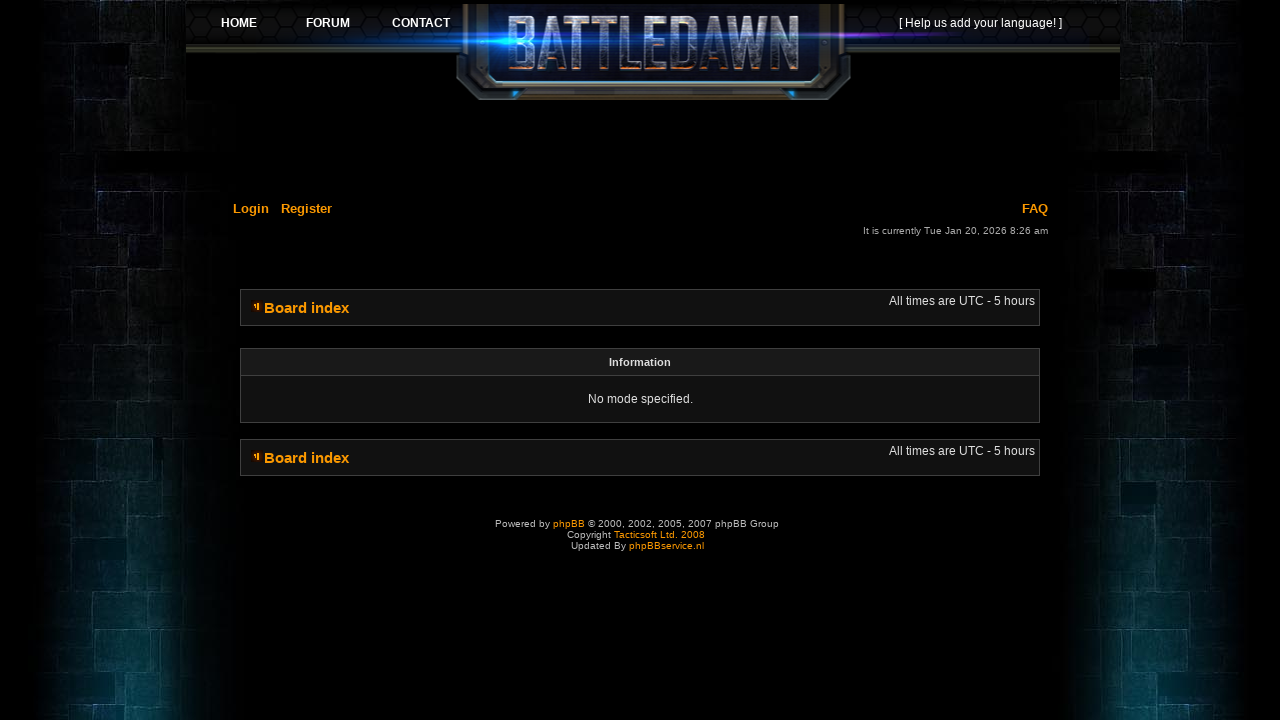

--- FILE ---
content_type: text/html; charset=UTF-8
request_url: https://forum.supermechs.com/forum/memberlist.php?mode=viewprofile&u=11548998&battlegate_bmm_sid=7c2a29d40c98def61cee27f1dbb9c3ee
body_size: 2286
content:
<!DOCTYPE html PUBLIC "-//W3C//DTD XHTML 1.0 Transitional//EN" "http://www.w3.org/TR/xhtml1/DTD/xhtml1-transitional.dtd">
<html xmlns="http://www.w3.org/1999/xhtml" dir="ltr" lang="en-gb" xml:lang="en-gb">
<head>
<title>Play Free War Battle Games Online, Multiplayer Games, Strategy Games, Top MMORPG</title>
<meta http-equiv="content-type" content="text/html; charset=UTF-8"/>
<meta http-equiv="content-language" content="en-gb"/>
<meta http-equiv="content-style-type" content="text/css"/>
<meta http-equiv="imagetoolbar" content="no"/>
<meta name="resource-type" content="document"/>
<meta name="distribution" content="global"/>
<meta name="copyright" content="2000, 2002, 2005, 2007 phpBB Group"/>
<meta name="keywords" content="battle dawn, battle galaxy, online multiplayer games, empire games, top mmorpg, free war game, war games, online strategy game, free mmorpg games, free multiplayer games, free mmo games, battle games, game of war"/>
<meta name="description" content="Battle Dawn is a multiplayer online game (mmo) based on strategy, diplomacy and skill. Play the best war game for free!"/>
<link rel="stylesheet" href="./styles/battledawn-new/theme/stylesheet.css" type="text/css"/>
<script type="text/javascript">
// <![CDATA[

function popup(url, width, height, name)
      {
       if (!name)
       {
          name = '_popup';
       }

       window.open(url.replace(/&amp;/g, '&'), name, 'height=' + height + ',resizable=yes,scrollbars=yes,width=' + width);
         return false;
      }


function jumpto()
{
	var page = prompt('Enter the page number you wish to go to:', '');
	var perpage = '';
	var base_url = '';

	if (page !== null && !isNaN(page) && page > 0)
	{
		document.location.href = base_url.replace(/&amp;/g, '&') + '&start=' + ((page - 1) * perpage);
	}
}

/**
* Find a member
*/
function find_username()
      {
       popup(url, 760, 570, '_usersearch');
         return false;
      }

/**
* Mark/unmark checklist
* id = ID of parent container, name = name prefix, state = state [true/false]
*/
function marklist(id, name, state)
{
	var parent = document.getElementById(id);
	if (!parent)
	{
		eval('parent = document.' + id);
	}

	if (!parent)
	{
		return;
	}

	var rb = parent.getElementsByTagName('input');
	
	for (var r = 0; r < rb.length; r++)
	{
		if (rb[r].name.substr(0, name.length) == name)
		{
			rb[r].checked = state;
		}
	}
}


// ]]>
</script>
</head>
<body class="ltr">
<table width="934" style="margin-left:auto; margin-right:auto;"><tr><td>
<a name="top"></a>

	<div id="wrapheader-small">

	<div id="logodesc">
		<table width="100%" cellspacing="0" cellpadding="0">
			<tr>
				<td align="left" class='overall-header' style='margin: 0px; padding: 0px;'>
					<IFRAME SRC ="../battledawn/portal_2013/header_forum.php" WIDTH="934px" HEIGHT="96px" FRAMEBORDER=0 SCROLLING='no'>
	<p>Your browser does not support iframes.</p>
</IFRAME>				</td>
			</tr>
						<tr>
				<td style='text-align: center;' class='overall-header-ad'>
				        <script type="text/javascript">
<!--
google_ad_client = "pub-9207926024340530";
/* 728x90, created 7/9/09 phpBB header */
google_ad_slot = "0011410101";
google_ad_width = 728;
google_ad_height = 90;
//-->
</script>
<script type="text/javascript" src="https://pagead2.googlesyndication.com/pagead/show_ads.js"></script>				</td>
			</tr>
					</table>
	</div>

			<div id="menubar">
			<table width="100%" cellspacing="0">
			<tr>
				<td class="genmed">
					<a href="./ucp.php?mode=login&amp;battlegate_bmm_sid=ebf14438f60ee987b6eb99777b7f4102">Login</a>&nbsp; &nbsp;<a href="./ucp.php?mode=register&amp;battlegate_bmm_sid=ebf14438f60ee987b6eb99777b7f4102">Register</a>
										</td>
				<td class="genmed" align="right">
					<a href="./faq.php?battlegate_bmm_sid=ebf14438f60ee987b6eb99777b7f4102">FAQ</a>
									</td>
			</tr>
			</table>
		</div>


		<div id="datebar">
			<table width="100%" cellspacing="0">
			<tr>
				<td class="gensmall"></td>
				<td class="gensmall" align="right">It is currently Tue Jan 20, 2026 8:26 am<br /></td>
			</tr>
			</table>
		</div>

	

	</div>


<div id="wrapcentre">
		<br style="clear: both;" />

		<table class="tablebg" width="100%" cellspacing="1" cellpadding="0" style="margin-top: 5px;">
		<tr>
			<td class="row1">
				<p class="breadcrumbs"><img src="./styles/battledawn-new/theme/images/nav_icon.gif" border="0" alt="Board index"/><a href="./index.php?battlegate_bmm_sid=ebf14438f60ee987b6eb99777b7f4102">Board index</a></p>
				<p class="datetime">All times are UTC - 5 hours </p>
			</td>
		</tr>
		</table>
	<br/>

	<br />
<table class="tablebg" width="100%" cellspacing="1">
<tr>
	<th>Information</th>
</tr>
<tr> 
	<td class="row1" align="center"><br /><p class="gen">No mode specified.</p><br /></td>
</tr>
</table>

<br clear="all" />

	<table class="tablebg" width="100%" cellspacing="1" cellpadding="0" style="margin-top: 5px;">
		<tr>
			<td class="row1">
				<p class="breadcrumbs"><img src="./styles/battledawn-new/theme/images/nav_icon.gif" border="0" alt="Board index"/><a href="./index.php?battlegate_bmm_sid=ebf14438f60ee987b6eb99777b7f4102">Board index</a></p>
				<p class="datetime">All times are UTC - 5 hours </p>
			</td>
		</tr>
		</table>
	<br/>
</div>

<!--
	We request you retain the full copyright notice below including the link to www.phpbb.com.
	This not only gives respect to the large amount of time given freely by the developers
	but also helps build interest, traffic and use of phpBB3. If you (honestly) cannot retain
	the full copyright we ask you at least leave in place the "Powered by phpBB" line, with
	"phpBB" linked to www.phpbb.com. If you refuse to include even this then support on our
	forums may be affected.

	The phpBB Group : 2006
//-->

<div id="wrapfooter">
	</div>
<br/>

	<div align="center">
		<span class="copyright">Powered by <a href="http://www.phpbb.com/">phpBB</a> &copy; 2000, 2002, 2005, 2007 phpBB Group&nbsp;&nbsp;<br />Copyright <a href="http://tacticsoft.net">Tacticsoft Ltd. 2008</a>
		&nbsp;&nbsp;<br />Updated By <a href="http://www.phpBBservice.nl">phpBBservice.nl</a>&nbsp;&nbsp;
		</span>
	</div>
</td></tr></table>
<br/>

<!-- Google Analytics Start -->
<script type="text/javascript">

  var _gaq = _gaq || [];
  _gaq.push(['_setAccount', 'UA-1665200-1']);
  _gaq.push(['_trackPageview']);

  (function() {
    var ga = document.createElement('script'); ga.type = 'text/javascript'; ga.async = true;
    ga.src = ('https:' == document.location.protocol ? 'https://ssl' : 'http://www') + '.google-analytics.com/ga.js';
    var s = document.getElementsByTagName('script')[0]; s.parentNode.insertBefore(ga, s);
  })();

</script>
<!-- Google Analytics End -->

</body>
</html>

--- FILE ---
content_type: text/html; charset=utf-8
request_url: https://www.google.com/recaptcha/api2/aframe
body_size: 267
content:
<!DOCTYPE HTML><html><head><meta http-equiv="content-type" content="text/html; charset=UTF-8"></head><body><script nonce="I60LD-6i3pBFSijB7CoHfA">/** Anti-fraud and anti-abuse applications only. See google.com/recaptcha */ try{var clients={'sodar':'https://pagead2.googlesyndication.com/pagead/sodar?'};window.addEventListener("message",function(a){try{if(a.source===window.parent){var b=JSON.parse(a.data);var c=clients[b['id']];if(c){var d=document.createElement('img');d.src=c+b['params']+'&rc='+(localStorage.getItem("rc::a")?sessionStorage.getItem("rc::b"):"");window.document.body.appendChild(d);sessionStorage.setItem("rc::e",parseInt(sessionStorage.getItem("rc::e")||0)+1);localStorage.setItem("rc::h",'1768915583760');}}}catch(b){}});window.parent.postMessage("_grecaptcha_ready", "*");}catch(b){}</script></body></html>